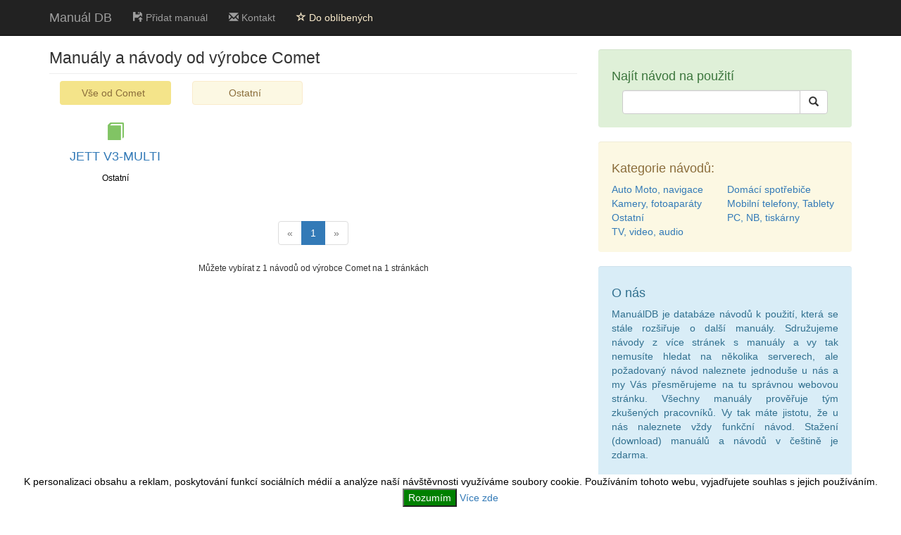

--- FILE ---
content_type: text/html; charset=utf-8
request_url: https://cz.manualdb.net/vyrobce/131/comet.html
body_size: 3277
content:
<!DOCTYPE html>
<html lang="cs">
    <head>
        <meta charset="utf-8">
        <meta http-equiv="X-UA-Compatible" content="IE=edge">
        <title>COMET - Všechny manuály a návody od výrobce Comet.</title>
        <meta name="description" content="Všechny návody od výrobce Comet, které si můžete filtrovat dle kategorií.">        
        <meta name="author" content="ManualDB (DataBase)">
        <link rel="stylesheet" href="https://cz.manualdb.net/css/bootstrap.min.css">
        <link href="/css/custom.min.css" rel="stylesheet">
        <meta name="viewport" content="width=device-width, initial-scale=1">
                <!--[if lt IE 9]>
            <script src="https://oss.maxcdn.com/libs/html5shiv/3.7.0/html5shiv.js"></script>
            <script src="https://oss.maxcdn.com/libs/respond.js/1.4.2/respond.min.js"></script>
        <![endif]-->       
        <script src="//pagead2.googlesyndication.com/pagead/js/adsbygoogle.js"></script>
        <script type="text/javascript" src="/js/ga.js" async="async" defer="defer">
        <script async src="https://pagead2.googlesyndication.com/pagead/js/adsbygoogle.js?client=ca-pub-2257492549244194"
     crossorigin="anonymous"></script>
    </head>
    <body>
        
        <nav class="navbar navbar-inverse navbar-fixed-top">
            <div class="container">              
                <div class="navbar-header">
                    <button type="button" class="navbar-toggle" data-toggle="collapse" data-target="#bs-example-navbar-collapse-1">
                        <span class="sr-only">Toggle navigation</span>
                        <span class="icon-bar"></span>
                        <span class="icon-bar"></span>
                        <span class="icon-bar"></span>
                    </button>
                    <a class="navbar-brand" href="/" title="Manuál DB">Manuál DB</a>
                </div> 
                    <div class="collapse navbar-collapse" id="bs-example-navbar-collapse-1">
                        <ul class="nav navbar-nav">
                            <li>
                                <a href="/add-manual.html" title="Přidat manuál"><span class="glyphicon glyphicon-floppy-open"></span> Přidat manuál</a>
                            </li>                       
                            <li>
                                <a href="/contact.html" title="Kontakt"><span class="glyphicon glyphicon-envelope"></span> Kontakt</a>
                            </li> 
                            <li>
                                <a id="bookmark" class="abook" href="#" title="Do oblíbených"><span class="glyphicon glyphicon-star-empty"></span> Do oblíbených</a>
                            </li>                           
                        </ul>
                    </div> 
            </div>          
        </nav>
        <div class="container">           
<div class="row"> <div class="col-md-8"> <h1 class="page-header h1-header">Manuály a návody od výrobce Comet</h1> <div class="mb"></div> <div class="col-xs-6 col-sm-6 col-md-4 col-lg-3"> <span class="alert-warning btn-select btn-categ">Vše od Comet</span> </div> <div class="col-xs-6 col-sm-6 col-md-4 col-lg-3"> <a class="btn alert-warning btn-categ" href="/131/comet/7/ostatni.html" title="Ostatní"> Ostatní</a> </div> <div class="clearfix"></div> <br> <div class="col-xs-6 col-sm-6 col-md-4 col-lg-3 homepage"> <span class="glyphicon glyphicon glyphicon-book icon-book-man"></span> <h4><a href="/navod/comet/jett-v3-multi/6a1c5f569.html" title="Manuál na Comet JETT V3-MULTI">JETT V3-MULTI</a></h4> <span class="kat-span"> Ostatní </span> </div> <div class="clearfix"></div> <div class="mb"></div> <div style="text-align: center"> <ul class="pagination"> <li class="disabled"><a title="prev" href="/vyrobce/131/comet.html">&laquo;</a></li> <li class="active"> <a title="page 1" href="/vyrobce/131/comet.html">1</a> </li> <li class="disabled"><a title="next" href="/vyrobce/131/comet.html">&raquo;</a></li> </ul> <p class="pagin-p">Můžete vybírat z 1 návodů od výrobce Comet na 1 stránkách</p> </div> </div> <div class="col-md-4"> <div class="clearfix"></div> <div class="well alert-success"> <h4>Najít návod na použití</h4> <div class="col-lg-12"> <form action="/search.html" method="GET"> <div class="input-group"> <input type="text" name="q" value="" class="form-control"> <span class="input-group-btn"> <button type="submit" class="btn btn-default"> <span class="glyphicon glyphicon-search"></span> </button> </span> </div> </form> </div> <div class="clearfix"></div> </div> <div class="well alert-warning"> <h4>Kategorie návodů:</h4> <div class="row"> <div class="col-lg-12"> <ul class="list-inline"> <li class="col-lg-6"> <a href="/cat/6/auto-moto-navigace.html" title="Kategorie Auto Moto, navigace">Auto Moto, navigace</a> </li> <li class="col-lg-6"> <a href="/cat/3/domaci-spotrebice.html" title="Kategorie Domácí spotřebiče">Domácí spotřebiče</a> </li> <li class="col-lg-6"> <a href="/cat/1/kamery-fotoaparaty.html" title="Kategorie Kamery, fotoaparáty">Kamery, fotoaparáty</a> </li> <li class="col-lg-6"> <a href="/cat/5/mobilni-telefony-tablety.html" title="Kategorie Mobilní telefony, Tablety">Mobilní telefony, Tablety</a> </li> <li class="col-lg-6"> <a href="/cat/7/ostatni.html" title="Kategorie Ostatní">Ostatní</a> </li> <li class="col-lg-6"> <a href="/cat/2/pc-nb-tiskarny.html" title="Kategorie PC, NB, tiskárny">PC, NB, tiskárny</a> </li> <li class="col-lg-6"> <a href="/cat/4/tv-video-audio.html" title="Kategorie TV, video, audio">TV, video, audio</a> </li> </ul> </div> </div> <div class="clearfix"></div> </div> <div class="well alert-info"> <h4>O nás</h4> <p class="text-justify">ManuálDB je databáze návodů k použití, která se stále rozšiřuje o další manuály. Sdružujeme návody z více stránek s manuály a vy tak nemusíte hledat na několika serverech, ale požadovaný návod naleznete jednoduše u nás a my Vás přesměrujeme na tu správnou webovou stránku. Všechny manuály prověřuje tým zkušených pracovníků. Vy tak máte jistotu, že u nás naleznete vždy funkční návod. Stažení (download) manuálů a návodů v češtině je zdarma.</p> </div> </div></div> <hr>            <footer>
                <div class="row">
                    <div class="col-lg-12">
                        <ul class="nav navbar-nav">
                            <li>
                                <a href="https://cz.manualdb.net/" title="Manuály a návody"><img src="/images/cz.png" alt="Manuály a návody" class="lng-img"></a>
                            </li>
                            <li>
                                <a href="https://de.manualdb.net" title="Anleitungen und Handbücher"><img src="/images/de.png" alt="Anleitungen und Handbücher" class="lng-img"></a>                                
                            </li>
                            <li>
                                <a href="https://dk.manualdb.net/" title="Brugsvejledninger og manualer"><img src="/images/dk.png" alt="Brugsvejledninger og manualer" class="lng-img"></a>                                
                            </li>
                            <li>
                                <a href="https://fr.manualdb.net/" title="Modes d’emploi et notices d‘instruction"><img src="/images/fr.png" alt="Modes d’emploi et notices d‘instruction" class="lng-img"></a>
                            </li>
                            <li>
                                <a href="https://pl.manualdb.net/" title="Instrukcje i podręczniki"><img src="/images/pl.png" alt="Instrukcje i podręczniki" class="lng-img"></a>
                            </li>
                            <li>
                                <a href="https://en.manualdb.net/" title="Guides and instruction manuals"><img src="/images/en.png" alt="Guides and instruction manuals" class="lng-img"></a>
                            </li>
                            <li>
                                <a href="https://es.manualdb.net/" title="Guías y manuales"><img src="/images/es.png" alt="Guías y manuales" class="lng-img"></a>
                            </li>
                            <li>
                                <a href="https://fi.manualdb.net/" title="Käyttöohjeet ja käyttöoppaat"><img src="/images/fi.png" alt="Käyttöohjeet ja käyttöoppaat" class="lng-img"></a>
                            </li>
                            <li>
                                <a href="https://hr.manualdb.net/" title="Upute i priručnici"><img src="/images/hr.png" alt="Upute i priručnici" class="lng-img"></a>
                            </li>
                            <li>
                                <a href="https://it.manualdb.net/" title="Istruzioni e manuali"><img src="/images/it.png" alt="Istruzioni e manuali" class="lng-img"></a>
                            </li>
                            <li>
                                <a href="https://nl.manualdb.net/" title="Handleidingen en gebruiksaanwijzingen"><img src="/images/nl.png" alt="Handleidingen en gebruiksaanwijzingen" class="lng-img"></a>
                            </li>
                            <li>
                                <a href="https://pt.manualdb.net/" title="Guias e Manuais"><img src="/images/pt.png" alt="Guias e Manuais" class="lng-img"></a>
                            </li>
                            <li>
                                <a href="https://se.manualdb.net/" title="Bruksanvisningar och användarhandledningar"><img src="/images/se.png" alt="Bruksanvisningar och användarhandledningar" class="lng-img"></a>
                            </li>
                        </ul>
                    </div>
                    <div class="col-lg-12">
                        <p>Copyright &copy; ManualDB.net 2026 | <a href="/sitemap_index.xml" title="Sitemap">Sitemap</a><br>Designated trademarks and brands are the property of their respective owners.</p>
                    </div>                  
                </div>               
            </footer>
        </div>
        <div class="eu-cookies">
            K personalizaci obsahu a reklam, poskytování funkcí sociálních médií a analýze naší návštěvnosti využíváme soubory cookie. Používáním tohoto webu, vyjadřujete souhlas s jejich používáním.<button>Rozumím</button> <a href="https://www.google.com/policies/technologies/cookies/">Více zde</a>
        </div>
        <noscript><style>.eu-cookies { display:none }</style></noscript>                   
        <script src="/js/jquery.js"></script>     
        <script src="/js/bootstrap.min.js"></script>      
        <script>
            $('.eu-cookies button').click(function () {
                var date = new Date();
                date.setFullYear(date.getFullYear() + 10);
                document.cookie = 'eu-cookies=1; path=/; domain=.manualdb.net; expires=' + date.toGMTString();
                $('.eu-cookies').hide();
            });
            $(function () {
                $('#bookmark').click(function () {
                    if (window.sidebar && window.sidebar.addPanel) { // Mozilla Firefox Bookmark
                        window.sidebar.addPanel(document.title, window.location.href, '');
                    } else if (window.external && ('AddFavorite' in window.external)) { // IE Favorite
                        window.external.AddFavorite(location.href, document.title);
                    } else if (window.opera && window.print) { // Opera Hotlist
                        this.title = document.title;
                        return true;
                    } else { // webkit - safari/chrome
                        alert("Zmáčkněte " + (navigator.userAgent.toLowerCase().indexOf('mac') != -1 ? 'Command/Cmd' : 'CTRL+D') + " + D pro přidání mezi oblíbené.");
                    }
                });
            });
        </script>
    </body>
</html>

--- FILE ---
content_type: text/plain
request_url: https://www.google-analytics.com/j/collect?v=1&_v=j102&a=275022779&t=pageview&_s=1&dl=https%3A%2F%2Fcz.manualdb.net%2Fvyrobce%2F131%2Fcomet.html&ul=en-us%40posix&dt=COMET%20-%20V%C5%A1echny%20manu%C3%A1ly%20a%20n%C3%A1vody%20od%20v%C3%BDrobce%20Comet.&sr=1280x720&vp=1280x720&_u=IEBAAEABAAAAACAAI~&jid=1405267789&gjid=1043135483&cid=546795152.1768549284&tid=UA-90395758-14&_gid=1836724417.1768549284&_r=1&_slc=1&z=1107895866
body_size: -450
content:
2,cG-L8HRRQHZ57